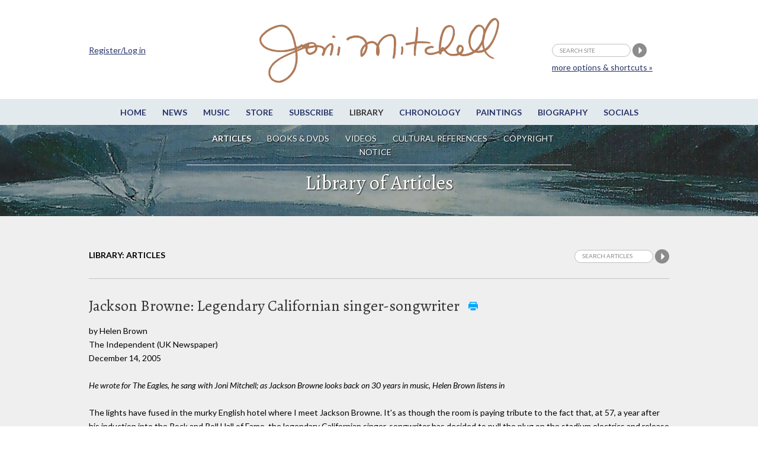

--- FILE ---
content_type: text/html;charset=UTF-8
request_url: http://jonimitchell.com/library/view.cfm?id=1381
body_size: 29278
content:

 



























<script>
if (location.protocol == 'http:')
  location.href = location.href.replace(/^http:/, 'https:')
</script>  
 













































  
  






<!DOCTYPE html>
<!--[if IE 8]> <html lang="en-US" class="no-js lt-ie9"> <![endif]-->
<!--[if gt IE 8]><!--> <html lang="en-US" class="no-js"> <!--<![endif]-->
<head>

<!-- Google Tag Manager -->
<script>(function(w,d,s,l,i){w[l]=w[l]||[];w[l].push({'gtm.start':
new Date().getTime(),event:'gtm.js'});var f=d.getElementsByTagName(s)[0],
j=d.createElement(s),dl=l!='dataLayer'?'&l='+l:'';j.async=true;j.src=
'https://www.googletagmanager.com/gtm.js?id='+i+dl;f.parentNode.insertBefore(j,f);
})(window,document,'script','dataLayer','GTM-TXDPT8R');</script>
<!-- End Google Tag Manager -->

<!-- Global site tag (gtag.js) - Google Analytics -->
<script async src="https://www.googletagmanager.com/gtag/js?id=G-SQKPG7PGBH"></script>
<script>
  window.dataLayer = window.dataLayer || [];
  function gtag(){dataLayer.push(arguments);}
  gtag('js', new Date());

  gtag('config', 'G-SQKPG7PGBH');
</script>

<!-- Global site tag (gtag.js) - Google Analytics -->
<script async src="https://www.googletagmanager.com/gtag/js?id=UA-336661-1"></script>
<script>
  window.dataLayer = window.dataLayer || [];
  function gtag(){dataLayer.push(arguments);}
  gtag('js', new Date());

  gtag('config', 'UA-336661-1');
</script>



<title>Joni Mitchell Library - Jackson Browne: Legendary Californian singer-songwriter: Independent (UK Newspaper), December 14, 2005</title>

<link rel="canonical" href="https://jonimitchell.com/library/view.cfm?id=1381" />





<meta charset="utf-8">
<meta name="viewport" content="width=device-width, initial-scale=1">
<link href='https://fonts.googleapis.com/css?family=Lato:400,400italic,700,700italic&amp;subset=latin,latin-ext' rel='stylesheet' type='text/css'>
<link href='https://fonts.googleapis.com/css?family=Alegreya:400,400italic,700,700italic&amp;subset=latin,latin-ext' rel='stylesheet' type='text/css'>

<!--[if lt IE 9]>
<script src="/js/html5.js"></script>
<![endif]-->


<link rel="stylesheet" href="https://jonimitchell.com/css/structure.css" type="text/css" media="all" />
<link rel="stylesheet" href="https://jonimitchell.com/css/flexslider.css?ver=4.1.1" type="text/css" media="all" />
<link rel="stylesheet" href="https://jonimitchell.com/css/mitchell.css?ver=1.1" type="text/css" media="all" />
<link rel="stylesheet" href="https://jonimitchell.com/css/mp3-player-button.css" type="text/css" media="all" />

<!--[if lt IE 9]>
<link rel="stylesheet" href="https://jonimitchell.com/css/ie-old.css" type="text/css" media="all" />
<![endif]-->


<script type="text/javascript" src="https://ajax.googleapis.com/ajax/libs/jquery/2.1.4/jquery.min.js"></script>
<script type="text/javascript" src="https://jonimitchell.com/js/jquery.validate.min.js"></script>
<script type="text/javascript" src="https://jonimitchell.com/js/jquery-migrate.min.js"></script>
<!-- Add mousewheel plugin (this is optional) -->
<script type="text/javascript" src="https://jonimitchell.com/js/jquery.mousewheel-3.0.6.pack.js"></script>

<script type="text/javascript" src="https://jonimitchell.com/js/soundmanager2.js"></script>
<script type="text/javascript" src="https://jonimitchell.com/js/mp3-player-button.js"></script>
<!-- the original jquery file from the theme does not work for fancybox -->

<!-- Add fancyBox main JS and CSS files -->
<script type="text/javascript" src="https://jonimitchell.com/fancybox/jquery.fancybox.js?v=2.1.5"></script>
<link rel="stylesheet" type="text/css" href="https://jonimitchell.com/fancybox/jquery.fancybox.css?v=2.1.5" media="screen" />

<!-- Add Button helper (this is optional) -->
<link rel="stylesheet" type="text/css" href="https://jonimitchell.com/fancybox/helpers/jquery.fancybox-buttons.css?v=1.0.5" />
<script type="text/javascript" src="https://jonimitchell.com/fancybox/helpers/jquery.fancybox-buttons.js?v=1.0.5"></script>

<!-- Add Thumbnail helper (this is optional) -->
<link rel="stylesheet" type="text/css" href="https://jonimitchell.com/fancybox/helpers/jquery.fancybox-thumbs.css?v=1.0.7" />
<script type="text/javascript" src="https://jonimitchell.com/fancybox/helpers/jquery.fancybox-thumbs.js?v=1.0.7"></script>

<!-- Add Media helper (this is optional) -->
<script type="text/javascript" src="https://jonimitchell.com/fancybox/helpers/jquery.fancybox-media.js?v=1.0.6"></script>



<script type="text/javascript">
$(document).ready(function () {
    // define validator to ignore default values in header search
	jQuery.validator.addMethod("defaultInvalid", function (value, element) {
        switch (element.value) {
            case "search site":
                if (element.name == "searchstring") return false;
                break;
            default:
                return true;
                break;
        }
    });

    // define validator to ignore default values in small search
	jQuery.validator.addMethod("defaultInvalid2", function (value, element) {
        switch (element.value) {
            case "Search articles":
                if (element.name == "searchstring") return false;
                break;
            default:
                return true;
                break;
        }
    });

    // define validator to ignore default values in wide simple search
	jQuery.validator.addMethod("defaultInvalid3", function (value, element) {
        switch (element.value) {
            case "Search articles":
                if (element.name == "searchstring") return false;
                break;
            default:
                return true;
                break;
        }
    });

    // define validator to ignore default values in main search page
	jQuery.validator.addMethod("defaultInvalid4", function (value, element) {
        switch (element.value) {
            case "Search articles":
                if (element.name == "searchstring") return false;
                break;
            default:
                return true;
                break;
        }
    });



    // begin header search validator

    $("#tsearch").validate({
		errorElement: "span",
		errorClass: "invalid",
		validClass: "success",
        rules: {
            searchstring: {
                required: true,
                defaultInvalid: true
            }
        },
        messages: {
            searchstring: "required"
        },
    });

    // end header search validator

    // begin small search validator

    $("#csearch").validate({
		errorElement: "span",
		errorClass: "invalid",
		validClass: "success",
        rules: {
            searchstring: {
                required: true,
                defaultInvalid2: true
            }
        },
        messages: {
            searchstring: "required"
        },
    });

    // end small search validator

	// begin wide simple search validator

    $("#lsearch").validate({
		errorElement: "span",
		errorClass: "invalid",
		validClass: "success",
        rules: {
            searchstring: {
                required: true,
                defaultInvalid3: true
            }
        },
        messages: {
            searchstring: "required"
        },
    });

    // end wide simple search validator

	// begin main search page input field validator

    $("#sitesearch").validate({
		errorElement: "span",
		errorClass: "invalid",
		validClass: "success",
        rules: {
            searchstring: {
                required: true,
                defaultInvalid4: true
            }
        },
        messages: {
            searchstring: "required"
        },
    });

    // end main search page input field validator


    $(".fancybox")
	//	.attr('rel', 'gallery')
		.fancybox({
			beforeLoad: function() {
				var el, id = $(this.element).data('title-id');

				if (id) {
					el = $('#' + id);

					if (el.length) {
						this.title = el.html();
					}
				}
			}
		});
	$('.accordionbox h2, .accordionbox h3, .accordionbox h4')
		.click(function(e){
			e.preventDefault();
			$(this).closest('div').find('ul').slideToggle();
			$(this).closest('div').find('h3').toggleClass("open");
		});
});
</script>









<script>
$(document).ready(function() {
	$(".comments").fancybox({
		maxWidth	: 500,
		maxHeight	: 400,
		width		: '80%',
		height		: '80%',
		fitToView	: true,
		autoSize	: true,
		closeClick	: true,
		openEffect	: 'none',
		closeEffect	: 'none'
	});
	
});
</script>

<script src='https://www.google.com/recaptcha/api.js'></script>

<!-- Facebook Pixel Code -->
  <script>
  !function(f,b,e,v,n,t,s){if(f.fbq)return;n=f.fbq=function(){n.callMethod?
  n.callMethod.apply(n,arguments):n.queue.push(arguments)};if(!f._fbq)f._fbq=n;
  n.push=n;n.loaded=!0;n.version='2.0';n.queue=[];t=b.createElement(e);t.async=!0;
  t.src=v;s=b.getElementsByTagName(e)[0];s.parentNode.insertBefore(t,s)}(window,
  document,'script','https://connect.facebook.net/en_US/fbevents.js');
  fbq('init', '1024129180947932'); // Insert your pixel ID here.
  fbq('track', 'PageView');
  </script>
  <noscript><img height="1" width="1" style="display:none"
  src="https://www.facebook.com/tr?id=1024129180947932&ev=PageView&noscript=1"
  /></noscript>
<!-- DO NOT MODIFY -->
<!-- End Facebook Pixel Code -->

</head>
<body class="library articles">
<!-- Google Tag Manager (noscript) -->
<noscript><iframe src="https://www.googletagmanager.com/ns.html?id=GTM-TXDPT8R"
height="0" width="0" style="display:none;visibility:hidden"></iframe></noscript>
<!-- End Google Tag Manager (noscript) -->






<div id="fb-root"></div>
<script>(function(d, s, id) {
  var js, fjs = d.getElementsByTagName(s)[0];
  if (d.getElementById(id)) return;
  js = d.createElement(s); js.id = id;
  js.src = "//connect.facebook.net/en_US/sdk.js#xfbml=1&version=v2.4&appId=246797705356151";
  fjs.parentNode.insertBefore(js, fjs);
}(document, 'script', 'facebook-jssdk'));
</script>


<script type="text/javascript" src="https://platform.twitter.com/widgets.js"></script>

	<div class="wrap top">
		<div class="container">
			<header id="header" class="group textual">
				<h1 id="logo"><a href="/"><img src="/img/jmcoppersig.png" alt="Joni Mitchell" /></a></h1>
			</header><!-- /header -->
		</div><!-- /container -->
	</div><!-- /wrap -->
	<div class="wrap menutoggle">
		<div class="container">
			<h3 id="toggle">MENU</h3>
		</div><!-- .container -->
	</div><!-- .wrap -->
	<div id="panel" class="wrap">
		<div class="panelcontainer">
			<div class="panelpadding">
				<nav id="nav"> 
					<ul id="navigation" class="horizontalnav">
					<li><a href="/">Home</a></li>
					<li><a href="/news/">News</a></li>
					<li><a href="/music/">Music</a></li>
					<li><a href="https://jm.lnk.to/AA7275AW/jonimitchell" target="_blank">Store</a></li>
					<li><a href="https://www.rhino.com/jonimitchellemail" target="_blank">Subscribe</a></li>
					<li class="current"><a href="/library/">Library</a></li>
					<li><a href="/chronology/">Chronology</a></li>
					<li><a href="/paintings/">Paintings</a></li>
					<li><a href="/biography/">Biography</a></li>
					<li><a href="/network.cfm">Socials</a></li>
                    
					</ul>
				</nav><!-- #nav -->

				<nav id="subnav">
					<ul class="horizontalnav">
						<li class="current"><a href="/library/">Articles</a></li>
						<li><a href="media.cfm">Books &amp; DVDs</a></li>
						<li><a href="videolib.cfm">Videos</a></li>
						<li><a href="culture.cfm">Cultural References</a></li>
						<li><a href="/legal.cfm">Copyright Notice</a></li>
					</ul>
				</nav><!-- #subnav -->

				<div class="extra">
                
					<div class="container">
						<form name="tsearch" id="tsearch" action="https://jonimitchell.com/searchresults.cfm" method="post">
						<div>
						<input name="searchstring" id="searchstring" class="searchstring" type="text" value="search site" onFocus="if(this.value == 'search site')this.value='';"  onblur="if(this.value == '')this.value='search site';" />
						<input name="image" type="image" src="/img/search.png" alt="Perform search" />
                        
						<input type="hidden" name="username" value="Not logged in">
                        
						<input type="hidden" name="indexstring" value="news,comments,albums,events,lyrics,guitar,undercover,artwork,chronology,library,media,video,footnotes">
						<input type="hidden" name="ip" value="52.15.70.214">
						<input type='text' style='display:none' />
						</div>
						<p class="moresearchoptions"><a href="/search.cfm">more options &amp; shortcuts &raquo;</a></p>
						</form>
                    
						<div class="notloggedin">
							<p><a href="/login.cfm">Register/Log in</a></p>
						</div>
					
					</div>
                    <!-- .container -->
				</div><!-- .extra -->
			</div><!-- .panelpadding -->
		</div><!-- .panelcontainer -->
	</div><!-- #panel .wrap -->

	<div class="wrap topboxwrap" style="background-image:url(/img/art/art-8.jpg);"><div class="shaded">
		<div class="container topbox">
			<h1>Library of Articles</h1>


 
	


		</div>
	</div></div><!-- .wrap -->
 

<style type="text/css">
body {
	background-color: #FFFFFF;
}
</style>

<div class="wrap maincontent">
  <div class="container"> 
      <div class="fullwidth">
        <div id="subsubnav">
          <ul>
            


  
    <li class="current last">Library: Articles</li>
  


            
	<li class="contentsearch">
		<form name="csearch" id="csearch" action="searchtext.cfm" method="post" >
			<div>
			<input name="indexstring" type="hidden" value="library">
			<input name="searchstring" id="contentsearchstring" class="searchstring" type="text" value="Search articles" onfocus="if(this.value=='Search articles')this.value='';"  onblur="if(this.value=='')this.value='Search articles';" />
			<input name="search" type="image" src="/img/search.png" alt="Search articles" />
			
			<INPUT TYPE="hidden" NAME="username" VALUE="Not logged in">
			
			<input type="hidden" name="ip" value="52.15.70.214">
			</div>
		</form>
	</li>


          </ul>
        </div>
        <div class="fullwidth contentleft"> 
          
          
          <h2>Jackson Browne: Legendary Californian singer-songwriter <span class="buttonnobox"><a href="print.cfm?id=1381" target="_blank"><img src="/img/print-nobox.png" alt="Print-ready version" /></a></span>
            
          </h2>
          
          
            
          <p class="articlebyline">
            
              
              
               by
              
                Helen&nbsp;Brown
              
              <br />
            
            
            
            
              
                
                  The
                
                Independent (UK Newspaper)
              
              <br />
            
            
            
            
              December
            
            
              14,
            
            
              2005
            
            
            
            
            
            
            
          </p>
        </div>
        <!-- fullwidth .contentleft -->
        <div class="fullwidth contentleft">
          <div class="articlecontent"> 
             
            
            
             
            
            
            
			
             
              <p><i>He wrote for The Eagles, he sang with Joni Mitchell; as Jackson Browne looks back on 30 years in music, Helen Brown listens in</i>
<br><br>
The lights have fused in the murky English hotel where I meet Jackson Browne. It's as though the room is paying tribute to the fact that, at 57, a year after his induction into the Rock and Roll Hall of Fame, the legendary Californian singer-songwriter has decided to pull the plug on the stadium electrics and release a greatest hits album of solo acoustic performances.
<br><br>
For those of us who've always loved the melancholy, confessional style of albums such as The Pretender and Late for the Sky, but have been too scared to play them to friends who'd sneer at the Seventies LA production values, this is the time to come out, quiet and proud, as Browne fans.
<br><br>
When he walks into the room, the first thing I notice is that the trademark troubadour hair is all there. It's slightly more salted these days, but it still swings glossily in front of those soulful, lost-boy eyes.
<br><br>
"It's all done with lighting," he chuckles, tucking into a piece of shortbread and telling me about his morning's record-shopping. Browne is apt to derail interviews into the type of enjoyable chat that slyly ends up having nothing to do with his life and career.
<br><br>
I want to ask about hanging out with Joni Mitchell, James Taylor, Neil Young and The Eagles in the Seventies. I want to ask about the late-Nineties break-up with Daryl Hannah, and the subsequent - since retracted - allegations of domestic violence. But I work up to it by congratulating him on the new album, which he says grew out of solo acoustic performances that began in the UK.
<br><br>
"I get some heat for what English people call 'overproduction'," he admits. "I don't think my older stuff was overproduced, but I do think that sound has dated. The favourable reviews for this album were very funny. One of the few bad ones said something like, 'It's OK if you don't mind the sound of a thousand middle-management Americans howling along.' What does that mean?" He laughs. "I think it's a class thing. English people are so trapped in this class paradigm."
<br><br>
Browne was born in Germany to American parents who moved back to California when he was three years old. As he grew up, he began singing intensely personal folk music and hitchhiking around the state. In 1966, he joined the Nitty Gritty Dirt Band and spent a brief spell in Tim Buckley's backing band before playing on Nico's solo debut, "Chelsea Girl". The former Velvet Underground vixen also covered a song he wrote, aged 16, called "These Days", which appears in a gloriously raw version on the new album. Browne says he didn't play his preferred acoustic guitar on Nico's recording as "her manager, Andy Warhol, thought she should sound more modern. So I played electric guitar. And they put a string quartet on it. That was real modern."
<br><br>
In 1971, Browne was snapped up (along with Mitchell and The Eagles) by David Geffen's singer-songwriter-friendly new label, Asylum Records, and released his eponymous debut, which also featured the song he co-wrote with The Eagles' Glenn Frey, "Take It Easy". Apparently, many audience members still think he is in The Eagles and shout for songs such as "Peaceful Easy Feeling". He's happy to oblige.
<br><br>
In one of the few bits of stage banter included on the new album, Browne confides that he's still hunting down the Cantonese version of "Take It Easy", but that his favourite translation is the Spanish one where the line "I'm looking for a lover who won't blow my cover" is rendered: "I'm looking for a love who's not religious, not dangerous and will eat me like a lobster in pink sauce."
<br><br>
It took until 1976 for Browne to break through to the mainstream with The Pretender, released shortly after the suicide of his wife, Phyllis. Lyrically, he found himself confronting adult disillusionment and "the fear of living for nothing". On the title song, he still satirised those who gave in to dead routine and the consumer culture, while relating to the Everyman "caught between the longing for love/ And the struggle for the legal tender".
<br><br>
In 1979, he was campaigning against nuclear energy, and by the Eighties albums such as Lives in the Balance and Lawyers in Love were overtly anti-Reagan.
<br><br>
It's said that Browne had Bob Dylan's career in reverse, starting out personal and becoming political. "I always embraced the politics," he says. "We all have a stake in our community. We got people to vote. The fact that our voting machines are not plugged into anything the Republicans want them to be is not the fault of the voters. And they'll have to fix that if they want to go on thinking they live in a democracy.
<br><br>
"It doesn't help that our mainstream media is so complicit with big business. I'm a big fan of British journalists like The Independent's Robert Fisk, but it's hard to find voices like his in the US. We didn't get Bush out of office last time, but the results of our recent activities will have their effects. I grew up in very close proximity to the civil rights movement. When I was 16, my sister went off and campaigned against the Republicans and I would hitchhike to visit her."
<br><br>
At that time, Browne was writing many of his best-known songs, and political engagement was cool in Southern California. "I didn't see the Laurel Canyon scene as 'glamorous'. When we went to Hollywood, we were playing folk clubs and sleeping on other people's floors. There was the constant excitement that you would meet somebody beautiful and think: 'What a beautiful world.' The hills were beautiful. But the culture was part of this ugly, plastic, suburban sprawl."
<br><br>
Of all the Laurel Canyon set, it was Browne who gazed most into the shadows. "The hippie dream? I wasn't so convinced everything was going to be just ducky, but my dream came from a longing to be connected. When my sister came back from college, she would bring black friends, and this was when things were really segregated. I'd gone to a school in a Mexican neighbourhood when I was younger and there were lots of black kids, and then by the time I got to high school, that wasn't the case.
<br><br>
"So when the political climate began to change it was like that 'interruption of connectedness' was coming to an end. Of course, where I live now, it's a bit pricey, but it's racially diverse. Still, most of my friends get stopped on the coast highway."
<br><br>
We chat about the drugs in Laurel Canyon. "I have to admit to taking cocaine a long time before I went touring. At times I used to think cocaine would be a useful tool for songwriting. It could help you stay focused, but it was the wrong kind of focused. I did a lot of bad work when using coke."
<br><br>
With the drugs came accusations of violence. In "Not To Blame" on her 1994 album, Turbulent Indigo, Mitchell accused Browne of beating up his then girlfriend Darryl Hannah. In interviews, Browne called Mitchell "disturbed". And in the biopic America's Prince: JFK Jnr, two scenes imply that Browne hit Hannah. The film was modified after legal action from Browne, who stated: "I never assaulted Daryl Hannah, and this fact was confirmed by the investigation conducted at the time by the Santa Monica Police Department."
<br><br>
It has been suggested to me by Browne's PRs that I avoid bringing this up, but I do. "Well, it was a drag." A shock? "A drag, a drag. The fact that they changed it shows anyone paying attention that I was misrepresented."
<br><br>
Browne rushes off to a radio phone-in, which the fans call in hordes. I think of when he said that singing his songs is like looking at old photos: "You never know when all that emotion is going to rush up and whack you."
<br><br>
'Solo Acoustic Vol 1' is out on Angel
</p>
             
             
            
          </div>
          <!-- .articlecontent --> 
          
          <div class="fbtwitbuttons"> <a href="https://twitter.com/share" class="twitter-share-button" data-text="&quot;Jackson Browne: Legendary Californian singer-songwriter&quot; @JoniMitchellcom" data-url="https://jonimitchell.com/library/view.cfm?id=1381" data-count="horizontal">Tweet</a>
            <iframe src="https://www.facebook.com/plugins/like.php?href=https://jonimitchell.com/library/view.cfm?id=1381&amp;layout=button_count&amp;show_faces=true&amp;width=120&amp;action=like&amp;font=lucida+grande&amp;colorscheme=light&amp;height=21" style="border:none; overflow:hidden; width:120px; height:21px;"></iframe>
          </div>
          <div class="disclaimer">
            <p><em>Copyright protected material on this website is used in accordance with 'Fair Use', for the purpose of study, review or critical analysis, and will be removed at the request of the copyright owner(s). Please read <a href="/legal.cfm" target="_blank">Notice and Procedure for Making Claims of Copyright Infringement</a>.</em><br><br>
            Added to Library on December 15, 2005. (27398)</p>
          </div>
          
          
		  
          
  


<div class="itemcomments">
	
	<h3>Comments:</h3>
	
    <p class="info"><a href="https://jonimitchell.com/login.cfm?backto=library/view.cfm&id=1381">Log in</a> to make a comment</p>
    

  

	<p class="addcomment">
	
	</p>


	<div class="theregisteredcomments">
	  
		
		

	
		<div class="comment">

			
			


		   
		   
			 <img src="../images/nopicture.jpg" class="avatar" alt=""	 />
		   

		   
		   <p class="commentby"><span class="commentname">Dreembarge</span> on <time class="commenttime" datetime="2022-Jun-24 at 04:26:09 GMT-5">2022-Jun-24 at 04:26:09 GMT-5</time>:&nbsp;


			
			</p>

			
			
			
			<div class="commenttext"><p>Take It Easy wasn't on JB's first album, it was on For Everyman.</p></div>

		</div>
	

		  
		
		
	</div><!-- .thecomments -->

	
    <div class="thefbcomments">
		
		
		<div class="fb-comments" data-href="https://jonimitchell.com/library/view.cfm?id=1381" data-width="100%" data-numposts="25" data-colorscheme="light"></div>
		
	</div><!-- .thefbcomments -->
    

</div><!-- .itemcomments -->
          
          
        </div>
        <!-- .fullwidth .contentleft --> 
      </div>
    <!-- .fullwidth --> 
  </div>
  <!-- .container --> 
</div>
<!-- .wrap -->
	<div class="wrap footer">
		<div class="container">
			<div id="footer" class="fullwidth">
				<div class="fcol fcol1">
					<div class="fcolblock">
					<h3>JoniMitchell.com</h3>
                    
					<p><a href="/login.cfm">Register / Login</a></p>
                    
					</div>
					<div class="fcolblock fcolblock2">
						<p>Translate this page:</p>
						<div id="google_translate_element"></div><script>
						function googleTranslateElementInit() {
						  new google.translate.TranslateElement({
							pageLanguage: 'en'
						  }, 'google_translate_element');
						}
						</script><script src="https://translate.google.com/translate_a/element.js?cb=googleTranslateElementInit"></script>
					</div>
				</div>
				<div class="fcol fcol2">
					<div class="fcolblock">
						<ul>
							<li><a href="/contact.cfm">Contact Us</a></li>
							<li><a href="/feedback.cfm">Give us feedback</a></li>
							<li><a href="/permissions.cfm">Permissions</a></li>
							<li><a href="/legal.cfm">Copyright Claims</a></li>
							
						</ul>
						<ul>
							<li><a href="/credits.cfm">Credits</a></li>
							<li><a href="https://thejmdl.com" target="_blank">JMDL</a></li>
						</ul>
					</div>
				</div>
				<div class="fcol fcol3">
					<div class="fcolblock fsocial">
						<p>Follow Joni Mitchell</p>
						<ul>
							<li><a href="https://www.facebook.com/JoniMitchell" target="_blank"><img src="/img/fb-white.png" alt="Facebook" /></a></li>
							<li><a href="https://www.twitter.com/JoniMitchell" target="_blank"><img src="/img/tw-white.png" alt="Twitter" /></a></li>
							<li><a href="https://www.instagram.com/jonimitchell/" target="_blank"><img src="/img/ig-white.png" alt="Instagram" /></a></li>
<li><a href="https://www.youtube.com/channel/UC1wN41s_8Fmew81Pk2LQOxw" target="_blank" style="border:0;"><img src="https://jonimitchell.com/images/iYT.png" width="25"  alt="" title="" /></a></li>
						</ul>
						
					</div>
				</div>
				<div class="fcol fcol4">
					<div class="fcolblock">
						<ul>
							<li>Website Design by<br />
							Raffaele Malanga at <a href="https://www.farstudios.com" target="_blank">Far Studios</a></li>
							<li>CSS and HTML wizardry by Els</li>
							
							<li>Programming by <br />
							<a href="https://FrontRange360.com" target="_blank">FrontRange360</a></li>
						</ul>
                        
					</div>
				</div>
			</div><!-- #footer -->
		</div><!-- /container -->
	</div><!-- /footer-wrap -->
    
    

<script>
soundManager.setup({
  // required: path to directory containing SM2 SWF files
  url: '/swf/',
  debugMode: false,
  preferFlash: false
});
</script>

 <script type='text/javascript' src='/js/scripts2.js?ver=1.1'></script>
 
</body>
</html>






--- FILE ---
content_type: text/html;charset=UTF-8
request_url: https://jonimitchell.com/library/view.cfm?id=1381
body_size: 29018
content:

 



























<script>
if (location.protocol == 'http:')
  location.href = location.href.replace(/^http:/, 'https:')
</script>  
 













































  
  






<!DOCTYPE html>
<!--[if IE 8]> <html lang="en-US" class="no-js lt-ie9"> <![endif]-->
<!--[if gt IE 8]><!--> <html lang="en-US" class="no-js"> <!--<![endif]-->
<head>

<!-- Google Tag Manager -->
<script>(function(w,d,s,l,i){w[l]=w[l]||[];w[l].push({'gtm.start':
new Date().getTime(),event:'gtm.js'});var f=d.getElementsByTagName(s)[0],
j=d.createElement(s),dl=l!='dataLayer'?'&l='+l:'';j.async=true;j.src=
'https://www.googletagmanager.com/gtm.js?id='+i+dl;f.parentNode.insertBefore(j,f);
})(window,document,'script','dataLayer','GTM-TXDPT8R');</script>
<!-- End Google Tag Manager -->

<!-- Global site tag (gtag.js) - Google Analytics -->
<script async src="https://www.googletagmanager.com/gtag/js?id=G-SQKPG7PGBH"></script>
<script>
  window.dataLayer = window.dataLayer || [];
  function gtag(){dataLayer.push(arguments);}
  gtag('js', new Date());

  gtag('config', 'G-SQKPG7PGBH');
</script>

<!-- Global site tag (gtag.js) - Google Analytics -->
<script async src="https://www.googletagmanager.com/gtag/js?id=UA-336661-1"></script>
<script>
  window.dataLayer = window.dataLayer || [];
  function gtag(){dataLayer.push(arguments);}
  gtag('js', new Date());

  gtag('config', 'UA-336661-1');
</script>



<title>Joni Mitchell Library - Jackson Browne: Legendary Californian singer-songwriter: Independent (UK Newspaper), December 14, 2005</title>

<link rel="canonical" href="https://jonimitchell.com/library/view.cfm?id=1381" />





<meta charset="utf-8">
<meta name="viewport" content="width=device-width, initial-scale=1">
<link href='https://fonts.googleapis.com/css?family=Lato:400,400italic,700,700italic&amp;subset=latin,latin-ext' rel='stylesheet' type='text/css'>
<link href='https://fonts.googleapis.com/css?family=Alegreya:400,400italic,700,700italic&amp;subset=latin,latin-ext' rel='stylesheet' type='text/css'>

<!--[if lt IE 9]>
<script src="/js/html5.js"></script>
<![endif]-->


<link rel="stylesheet" href="https://jonimitchell.com/css/structure.css" type="text/css" media="all" />
<link rel="stylesheet" href="https://jonimitchell.com/css/flexslider.css?ver=4.1.1" type="text/css" media="all" />
<link rel="stylesheet" href="https://jonimitchell.com/css/mitchell.css?ver=1.1" type="text/css" media="all" />
<link rel="stylesheet" href="https://jonimitchell.com/css/mp3-player-button.css" type="text/css" media="all" />

<!--[if lt IE 9]>
<link rel="stylesheet" href="https://jonimitchell.com/css/ie-old.css" type="text/css" media="all" />
<![endif]-->


<script type="text/javascript" src="https://ajax.googleapis.com/ajax/libs/jquery/2.1.4/jquery.min.js"></script>
<script type="text/javascript" src="https://jonimitchell.com/js/jquery.validate.min.js"></script>
<script type="text/javascript" src="https://jonimitchell.com/js/jquery-migrate.min.js"></script>
<!-- Add mousewheel plugin (this is optional) -->
<script type="text/javascript" src="https://jonimitchell.com/js/jquery.mousewheel-3.0.6.pack.js"></script>

<script type="text/javascript" src="https://jonimitchell.com/js/soundmanager2.js"></script>
<script type="text/javascript" src="https://jonimitchell.com/js/mp3-player-button.js"></script>
<!-- the original jquery file from the theme does not work for fancybox -->

<!-- Add fancyBox main JS and CSS files -->
<script type="text/javascript" src="https://jonimitchell.com/fancybox/jquery.fancybox.js?v=2.1.5"></script>
<link rel="stylesheet" type="text/css" href="https://jonimitchell.com/fancybox/jquery.fancybox.css?v=2.1.5" media="screen" />

<!-- Add Button helper (this is optional) -->
<link rel="stylesheet" type="text/css" href="https://jonimitchell.com/fancybox/helpers/jquery.fancybox-buttons.css?v=1.0.5" />
<script type="text/javascript" src="https://jonimitchell.com/fancybox/helpers/jquery.fancybox-buttons.js?v=1.0.5"></script>

<!-- Add Thumbnail helper (this is optional) -->
<link rel="stylesheet" type="text/css" href="https://jonimitchell.com/fancybox/helpers/jquery.fancybox-thumbs.css?v=1.0.7" />
<script type="text/javascript" src="https://jonimitchell.com/fancybox/helpers/jquery.fancybox-thumbs.js?v=1.0.7"></script>

<!-- Add Media helper (this is optional) -->
<script type="text/javascript" src="https://jonimitchell.com/fancybox/helpers/jquery.fancybox-media.js?v=1.0.6"></script>



<script type="text/javascript">
$(document).ready(function () {
    // define validator to ignore default values in header search
	jQuery.validator.addMethod("defaultInvalid", function (value, element) {
        switch (element.value) {
            case "search site":
                if (element.name == "searchstring") return false;
                break;
            default:
                return true;
                break;
        }
    });

    // define validator to ignore default values in small search
	jQuery.validator.addMethod("defaultInvalid2", function (value, element) {
        switch (element.value) {
            case "Search articles":
                if (element.name == "searchstring") return false;
                break;
            default:
                return true;
                break;
        }
    });

    // define validator to ignore default values in wide simple search
	jQuery.validator.addMethod("defaultInvalid3", function (value, element) {
        switch (element.value) {
            case "Search articles":
                if (element.name == "searchstring") return false;
                break;
            default:
                return true;
                break;
        }
    });

    // define validator to ignore default values in main search page
	jQuery.validator.addMethod("defaultInvalid4", function (value, element) {
        switch (element.value) {
            case "Search articles":
                if (element.name == "searchstring") return false;
                break;
            default:
                return true;
                break;
        }
    });



    // begin header search validator

    $("#tsearch").validate({
		errorElement: "span",
		errorClass: "invalid",
		validClass: "success",
        rules: {
            searchstring: {
                required: true,
                defaultInvalid: true
            }
        },
        messages: {
            searchstring: "required"
        },
    });

    // end header search validator

    // begin small search validator

    $("#csearch").validate({
		errorElement: "span",
		errorClass: "invalid",
		validClass: "success",
        rules: {
            searchstring: {
                required: true,
                defaultInvalid2: true
            }
        },
        messages: {
            searchstring: "required"
        },
    });

    // end small search validator

	// begin wide simple search validator

    $("#lsearch").validate({
		errorElement: "span",
		errorClass: "invalid",
		validClass: "success",
        rules: {
            searchstring: {
                required: true,
                defaultInvalid3: true
            }
        },
        messages: {
            searchstring: "required"
        },
    });

    // end wide simple search validator

	// begin main search page input field validator

    $("#sitesearch").validate({
		errorElement: "span",
		errorClass: "invalid",
		validClass: "success",
        rules: {
            searchstring: {
                required: true,
                defaultInvalid4: true
            }
        },
        messages: {
            searchstring: "required"
        },
    });

    // end main search page input field validator


    $(".fancybox")
	//	.attr('rel', 'gallery')
		.fancybox({
			beforeLoad: function() {
				var el, id = $(this.element).data('title-id');

				if (id) {
					el = $('#' + id);

					if (el.length) {
						this.title = el.html();
					}
				}
			}
		});
	$('.accordionbox h2, .accordionbox h3, .accordionbox h4')
		.click(function(e){
			e.preventDefault();
			$(this).closest('div').find('ul').slideToggle();
			$(this).closest('div').find('h3').toggleClass("open");
		});
});
</script>









<script>
$(document).ready(function() {
	$(".comments").fancybox({
		maxWidth	: 500,
		maxHeight	: 400,
		width		: '80%',
		height		: '80%',
		fitToView	: true,
		autoSize	: true,
		closeClick	: true,
		openEffect	: 'none',
		closeEffect	: 'none'
	});
	
});
</script>

<script src='https://www.google.com/recaptcha/api.js'></script>

<!-- Facebook Pixel Code -->
  <script>
  !function(f,b,e,v,n,t,s){if(f.fbq)return;n=f.fbq=function(){n.callMethod?
  n.callMethod.apply(n,arguments):n.queue.push(arguments)};if(!f._fbq)f._fbq=n;
  n.push=n;n.loaded=!0;n.version='2.0';n.queue=[];t=b.createElement(e);t.async=!0;
  t.src=v;s=b.getElementsByTagName(e)[0];s.parentNode.insertBefore(t,s)}(window,
  document,'script','https://connect.facebook.net/en_US/fbevents.js');
  fbq('init', '1024129180947932'); // Insert your pixel ID here.
  fbq('track', 'PageView');
  </script>
  <noscript><img height="1" width="1" style="display:none"
  src="https://www.facebook.com/tr?id=1024129180947932&ev=PageView&noscript=1"
  /></noscript>
<!-- DO NOT MODIFY -->
<!-- End Facebook Pixel Code -->

</head>
<body class="library articles">
<!-- Google Tag Manager (noscript) -->
<noscript><iframe src="https://www.googletagmanager.com/ns.html?id=GTM-TXDPT8R"
height="0" width="0" style="display:none;visibility:hidden"></iframe></noscript>
<!-- End Google Tag Manager (noscript) -->






<div id="fb-root"></div>
<script>(function(d, s, id) {
  var js, fjs = d.getElementsByTagName(s)[0];
  if (d.getElementById(id)) return;
  js = d.createElement(s); js.id = id;
  js.src = "//connect.facebook.net/en_US/sdk.js#xfbml=1&version=v2.4&appId=246797705356151";
  fjs.parentNode.insertBefore(js, fjs);
}(document, 'script', 'facebook-jssdk'));
</script>


<script type="text/javascript" src="https://platform.twitter.com/widgets.js"></script>

	<div class="wrap top">
		<div class="container">
			<header id="header" class="group textual">
				<h1 id="logo"><a href="/"><img src="/img/jmcoppersig.png" alt="Joni Mitchell" /></a></h1>
			</header><!-- /header -->
		</div><!-- /container -->
	</div><!-- /wrap -->
	<div class="wrap menutoggle">
		<div class="container">
			<h3 id="toggle">MENU</h3>
		</div><!-- .container -->
	</div><!-- .wrap -->
	<div id="panel" class="wrap">
		<div class="panelcontainer">
			<div class="panelpadding">
				<nav id="nav"> 
					<ul id="navigation" class="horizontalnav">
					<li><a href="/">Home</a></li>
					<li><a href="/news/">News</a></li>
					<li><a href="/music/">Music</a></li>
					<li><a href="https://jm.lnk.to/AA7275AW/jonimitchell" target="_blank">Store</a></li>
					<li><a href="https://www.rhino.com/jonimitchellemail" target="_blank">Subscribe</a></li>
					<li class="current"><a href="/library/">Library</a></li>
					<li><a href="/chronology/">Chronology</a></li>
					<li><a href="/paintings/">Paintings</a></li>
					<li><a href="/biography/">Biography</a></li>
					<li><a href="/network.cfm">Socials</a></li>
                    
					</ul>
				</nav><!-- #nav -->

				<nav id="subnav">
					<ul class="horizontalnav">
						<li class="current"><a href="/library/">Articles</a></li>
						<li><a href="media.cfm">Books &amp; DVDs</a></li>
						<li><a href="videolib.cfm">Videos</a></li>
						<li><a href="culture.cfm">Cultural References</a></li>
						<li><a href="/legal.cfm">Copyright Notice</a></li>
					</ul>
				</nav><!-- #subnav -->

				<div class="extra">
                
					<div class="container">
						<form name="tsearch" id="tsearch" action="https://jonimitchell.com/searchresults.cfm" method="post">
						<div>
						<input name="searchstring" id="searchstring" class="searchstring" type="text" value="search site" onFocus="if(this.value == 'search site')this.value='';"  onblur="if(this.value == '')this.value='search site';" />
						<input name="image" type="image" src="/img/search.png" alt="Perform search" />
                        
						<input type="hidden" name="username" value="Not logged in">
                        
						<input type="hidden" name="indexstring" value="news,comments,albums,events,lyrics,guitar,undercover,artwork,chronology,library,media,video,footnotes">
						<input type="hidden" name="ip" value="52.15.70.214">
						<input type='text' style='display:none' />
						</div>
						<p class="moresearchoptions"><a href="/search.cfm">more options &amp; shortcuts &raquo;</a></p>
						</form>
                    
						<div class="notloggedin">
							<p><a href="/login.cfm">Register/Log in</a></p>
						</div>
					
					</div>
                    <!-- .container -->
				</div><!-- .extra -->
			</div><!-- .panelpadding -->
		</div><!-- .panelcontainer -->
	</div><!-- #panel .wrap -->

	<div class="wrap topboxwrap" style="background-image:url(/img/art/art-7.jpg);"><div class="shaded">
		<div class="container topbox">
			<h1>Library of Articles</h1>


 
	


		</div>
	</div></div><!-- .wrap -->
 

<style type="text/css">
body {
	background-color: #FFFFFF;
}
</style>

<div class="wrap maincontent">
  <div class="container"> 
      <div class="fullwidth">
        <div id="subsubnav">
          <ul>
            


  
    <li class="current last">Library: Articles</li>
  


            
	<li class="contentsearch">
		<form name="csearch" id="csearch" action="searchtext.cfm" method="post" >
			<div>
			<input name="indexstring" type="hidden" value="library">
			<input name="searchstring" id="contentsearchstring" class="searchstring" type="text" value="Search articles" onfocus="if(this.value=='Search articles')this.value='';"  onblur="if(this.value=='')this.value='Search articles';" />
			<input name="search" type="image" src="/img/search.png" alt="Search articles" />
			
			<INPUT TYPE="hidden" NAME="username" VALUE="Not logged in">
			
			<input type="hidden" name="ip" value="52.15.70.214">
			</div>
		</form>
	</li>


          </ul>
        </div>
        <div class="fullwidth contentleft"> 
          
          
          <h2>Jackson Browne: Legendary Californian singer-songwriter <span class="buttonnobox"><a href="print.cfm?id=1381" target="_blank"><img src="/img/print-nobox.png" alt="Print-ready version" /></a></span>
            
          </h2>
          
          
            
          <p class="articlebyline">
            
              
              
               by
              
                Helen&nbsp;Brown
              
              <br />
            
            
            
            
              
                
                  The
                
                Independent (UK Newspaper)
              
              <br />
            
            
            
            
              December
            
            
              14,
            
            
              2005
            
            
            
            
            
            
            
          </p>
        </div>
        <!-- fullwidth .contentleft -->
        <div class="fullwidth contentleft">
          <div class="articlecontent"> 
             
            
            
             
            
            
            
			
             
              <p><i>He wrote for The Eagles, he sang with Joni Mitchell; as Jackson Browne looks back on 30 years in music, Helen Brown listens in</i>
<br><br>
The lights have fused in the murky English hotel where I meet Jackson Browne. It's as though the room is paying tribute to the fact that, at 57, a year after his induction into the Rock and Roll Hall of Fame, the legendary Californian singer-songwriter has decided to pull the plug on the stadium electrics and release a greatest hits album of solo acoustic performances.
<br><br>
For those of us who've always loved the melancholy, confessional style of albums such as The Pretender and Late for the Sky, but have been too scared to play them to friends who'd sneer at the Seventies LA production values, this is the time to come out, quiet and proud, as Browne fans.
<br><br>
When he walks into the room, the first thing I notice is that the trademark troubadour hair is all there. It's slightly more salted these days, but it still swings glossily in front of those soulful, lost-boy eyes.
<br><br>
"It's all done with lighting," he chuckles, tucking into a piece of shortbread and telling me about his morning's record-shopping. Browne is apt to derail interviews into the type of enjoyable chat that slyly ends up having nothing to do with his life and career.
<br><br>
I want to ask about hanging out with Joni Mitchell, James Taylor, Neil Young and The Eagles in the Seventies. I want to ask about the late-Nineties break-up with Daryl Hannah, and the subsequent - since retracted - allegations of domestic violence. But I work up to it by congratulating him on the new album, which he says grew out of solo acoustic performances that began in the UK.
<br><br>
"I get some heat for what English people call 'overproduction'," he admits. "I don't think my older stuff was overproduced, but I do think that sound has dated. The favourable reviews for this album were very funny. One of the few bad ones said something like, 'It's OK if you don't mind the sound of a thousand middle-management Americans howling along.' What does that mean?" He laughs. "I think it's a class thing. English people are so trapped in this class paradigm."
<br><br>
Browne was born in Germany to American parents who moved back to California when he was three years old. As he grew up, he began singing intensely personal folk music and hitchhiking around the state. In 1966, he joined the Nitty Gritty Dirt Band and spent a brief spell in Tim Buckley's backing band before playing on Nico's solo debut, "Chelsea Girl". The former Velvet Underground vixen also covered a song he wrote, aged 16, called "These Days", which appears in a gloriously raw version on the new album. Browne says he didn't play his preferred acoustic guitar on Nico's recording as "her manager, Andy Warhol, thought she should sound more modern. So I played electric guitar. And they put a string quartet on it. That was real modern."
<br><br>
In 1971, Browne was snapped up (along with Mitchell and The Eagles) by David Geffen's singer-songwriter-friendly new label, Asylum Records, and released his eponymous debut, which also featured the song he co-wrote with The Eagles' Glenn Frey, "Take It Easy". Apparently, many audience members still think he is in The Eagles and shout for songs such as "Peaceful Easy Feeling". He's happy to oblige.
<br><br>
In one of the few bits of stage banter included on the new album, Browne confides that he's still hunting down the Cantonese version of "Take It Easy", but that his favourite translation is the Spanish one where the line "I'm looking for a lover who won't blow my cover" is rendered: "I'm looking for a love who's not religious, not dangerous and will eat me like a lobster in pink sauce."
<br><br>
It took until 1976 for Browne to break through to the mainstream with The Pretender, released shortly after the suicide of his wife, Phyllis. Lyrically, he found himself confronting adult disillusionment and "the fear of living for nothing". On the title song, he still satirised those who gave in to dead routine and the consumer culture, while relating to the Everyman "caught between the longing for love/ And the struggle for the legal tender".
<br><br>
In 1979, he was campaigning against nuclear energy, and by the Eighties albums such as Lives in the Balance and Lawyers in Love were overtly anti-Reagan.
<br><br>
It's said that Browne had Bob Dylan's career in reverse, starting out personal and becoming political. "I always embraced the politics," he says. "We all have a stake in our community. We got people to vote. The fact that our voting machines are not plugged into anything the Republicans want them to be is not the fault of the voters. And they'll have to fix that if they want to go on thinking they live in a democracy.
<br><br>
"It doesn't help that our mainstream media is so complicit with big business. I'm a big fan of British journalists like The Independent's Robert Fisk, but it's hard to find voices like his in the US. We didn't get Bush out of office last time, but the results of our recent activities will have their effects. I grew up in very close proximity to the civil rights movement. When I was 16, my sister went off and campaigned against the Republicans and I would hitchhike to visit her."
<br><br>
At that time, Browne was writing many of his best-known songs, and political engagement was cool in Southern California. "I didn't see the Laurel Canyon scene as 'glamorous'. When we went to Hollywood, we were playing folk clubs and sleeping on other people's floors. There was the constant excitement that you would meet somebody beautiful and think: 'What a beautiful world.' The hills were beautiful. But the culture was part of this ugly, plastic, suburban sprawl."
<br><br>
Of all the Laurel Canyon set, it was Browne who gazed most into the shadows. "The hippie dream? I wasn't so convinced everything was going to be just ducky, but my dream came from a longing to be connected. When my sister came back from college, she would bring black friends, and this was when things were really segregated. I'd gone to a school in a Mexican neighbourhood when I was younger and there were lots of black kids, and then by the time I got to high school, that wasn't the case.
<br><br>
"So when the political climate began to change it was like that 'interruption of connectedness' was coming to an end. Of course, where I live now, it's a bit pricey, but it's racially diverse. Still, most of my friends get stopped on the coast highway."
<br><br>
We chat about the drugs in Laurel Canyon. "I have to admit to taking cocaine a long time before I went touring. At times I used to think cocaine would be a useful tool for songwriting. It could help you stay focused, but it was the wrong kind of focused. I did a lot of bad work when using coke."
<br><br>
With the drugs came accusations of violence. In "Not To Blame" on her 1994 album, Turbulent Indigo, Mitchell accused Browne of beating up his then girlfriend Darryl Hannah. In interviews, Browne called Mitchell "disturbed". And in the biopic America's Prince: JFK Jnr, two scenes imply that Browne hit Hannah. The film was modified after legal action from Browne, who stated: "I never assaulted Daryl Hannah, and this fact was confirmed by the investigation conducted at the time by the Santa Monica Police Department."
<br><br>
It has been suggested to me by Browne's PRs that I avoid bringing this up, but I do. "Well, it was a drag." A shock? "A drag, a drag. The fact that they changed it shows anyone paying attention that I was misrepresented."
<br><br>
Browne rushes off to a radio phone-in, which the fans call in hordes. I think of when he said that singing his songs is like looking at old photos: "You never know when all that emotion is going to rush up and whack you."
<br><br>
'Solo Acoustic Vol 1' is out on Angel
</p>
             
             
            
          </div>
          <!-- .articlecontent --> 
          
          <div class="fbtwitbuttons"> <a href="https://twitter.com/share" class="twitter-share-button" data-text="&quot;Jackson Browne: Legendary Californian singer-songwriter&quot; @JoniMitchellcom" data-url="https://jonimitchell.com/library/view.cfm?id=1381" data-count="horizontal">Tweet</a>
            <iframe src="https://www.facebook.com/plugins/like.php?href=https://jonimitchell.com/library/view.cfm?id=1381&amp;layout=button_count&amp;show_faces=true&amp;width=120&amp;action=like&amp;font=lucida+grande&amp;colorscheme=light&amp;height=21" style="border:none; overflow:hidden; width:120px; height:21px;"></iframe>
          </div>
          <div class="disclaimer">
            <p><em>Copyright protected material on this website is used in accordance with 'Fair Use', for the purpose of study, review or critical analysis, and will be removed at the request of the copyright owner(s). Please read <a href="/legal.cfm" target="_blank">Notice and Procedure for Making Claims of Copyright Infringement</a>.</em><br><br>
            Added to Library on December 15, 2005. (27399)</p>
          </div>
          
          
		  
          
  


<div class="itemcomments">
	
	<h3>Comments:</h3>
	
    <p class="info"><a href="https://jonimitchell.com/login.cfm?backto=library/view.cfm&id=1381">Log in</a> to make a comment</p>
    

  

	<p class="addcomment">
	
	</p>


	<div class="theregisteredcomments">
	  
		
		

	
		<div class="comment">

			
			


		   
		   
			 <img src="../images/nopicture.jpg" class="avatar" alt=""	 />
		   

		   
		   <p class="commentby"><span class="commentname">Dreembarge</span> on <time class="commenttime" datetime="2022-Jun-24 at 04:26:09 GMT-5">2022-Jun-24 at 04:26:09 GMT-5</time>:&nbsp;


			
			</p>

			
			
			
			<div class="commenttext"><p>Take It Easy wasn't on JB's first album, it was on For Everyman.</p></div>

		</div>
	

		  
		
		
	</div><!-- .thecomments -->

	
    <div class="thefbcomments">
		
		
		<div class="fb-comments" data-href="https://jonimitchell.com/library/view.cfm?id=1381" data-width="100%" data-numposts="25" data-colorscheme="light"></div>
		
	</div><!-- .thefbcomments -->
    

</div><!-- .itemcomments -->
          
          
        </div>
        <!-- .fullwidth .contentleft --> 
      </div>
    <!-- .fullwidth --> 
  </div>
  <!-- .container --> 
</div>
<!-- .wrap -->
	<div class="wrap footer">
		<div class="container">
			<div id="footer" class="fullwidth">
				<div class="fcol fcol1">
					<div class="fcolblock">
					<h3>JoniMitchell.com</h3>
                    
					<p><a href="/login.cfm">Register / Login</a></p>
                    
					</div>
					<div class="fcolblock fcolblock2">
						<p>Translate this page:</p>
						<div id="google_translate_element"></div><script>
						function googleTranslateElementInit() {
						  new google.translate.TranslateElement({
							pageLanguage: 'en'
						  }, 'google_translate_element');
						}
						</script><script src="https://translate.google.com/translate_a/element.js?cb=googleTranslateElementInit"></script>
					</div>
				</div>
				<div class="fcol fcol2">
					<div class="fcolblock">
						<ul>
							<li><a href="/contact.cfm">Contact Us</a></li>
							<li><a href="/feedback.cfm">Give us feedback</a></li>
							<li><a href="/permissions.cfm">Permissions</a></li>
							<li><a href="/legal.cfm">Copyright Claims</a></li>
							
						</ul>
						<ul>
							<li><a href="/credits.cfm">Credits</a></li>
							<li><a href="https://thejmdl.com" target="_blank">JMDL</a></li>
						</ul>
					</div>
				</div>
				<div class="fcol fcol3">
					<div class="fcolblock fsocial">
						<p>Follow Joni Mitchell</p>
						<ul>
							<li><a href="https://www.facebook.com/JoniMitchell" target="_blank"><img src="/img/fb-white.png" alt="Facebook" /></a></li>
							<li><a href="https://www.twitter.com/JoniMitchell" target="_blank"><img src="/img/tw-white.png" alt="Twitter" /></a></li>
							<li><a href="https://www.instagram.com/jonimitchell/" target="_blank"><img src="/img/ig-white.png" alt="Instagram" /></a></li>
<li><a href="https://www.youtube.com/channel/UC1wN41s_8Fmew81Pk2LQOxw" target="_blank" style="border:0;"><img src="https://jonimitchell.com/images/iYT.png" width="25"  alt="" title="" /></a></li>
						</ul>
						
					</div>
				</div>
				<div class="fcol fcol4">
					<div class="fcolblock">
						<ul>
							<li>Website Design by<br />
							Raffaele Malanga at <a href="https://www.farstudios.com" target="_blank">Far Studios</a></li>
							<li>CSS and HTML wizardry by Els</li>
							
							<li>Programming by <br />
							<a href="https://FrontRange360.com" target="_blank">FrontRange360</a></li>
						</ul>
                        
					</div>
				</div>
			</div><!-- #footer -->
		</div><!-- /container -->
	</div><!-- /footer-wrap -->
    
    

<script>
soundManager.setup({
  // required: path to directory containing SM2 SWF files
  url: '/swf/',
  debugMode: false,
  preferFlash: false
});
</script>

 <script type='text/javascript' src='/js/scripts2.js?ver=1.1'></script>
 
</body>
</html>






--- FILE ---
content_type: text/css
request_url: https://jonimitchell.com/css/mp3-player-button.css
body_size: 2183
content:
/*

 SoundManager 2: Basic MP3 player CSS
 ------------------------------------

 Clicks on links to MP3s are intercepted via JS, calls are
 made to SoundManager to load/play sounds. CSS classes are
 appended to the link, which are used to highlight the
 current play state and so on.

 Class names are applied in addition to "sm2_button" base.

 Default:

 sm2_button

 Additional states:

 sm2_playing
 sm2_paused

 eg.

 <!-- default -->
 <a href="some.mp3" class="sm2_button">some.mp3</a>

 <!-- playing -->
 <a href="some.mp3" class="sm2_button sm2_playing">some.mp3</a>


 Note you don't require ul.graphic / ul.flat etc. for your use
 if only using one style on a page. You can just use .sm2_button{}
 and so on, but isolate the CSS you want.

 Side note: Would do multiple class definitions eg.

 a.sm2_default.sm2_playing{}

 .. except IE 6 has a parsing bug which may break behaviour,
 applying sm2_playing {} even when the class is set to sm2_default.


 If you want to make your own UI from scratch, here is the base:

 Default + hover state, "click to play":

 a.sm2_button {}
 a.sm2_button:hover {}

 Playing + hover state, "click to pause":

 a.sm2_playing {}
 a.sm2_playing:hover {}

 Paused + hover state, "click to resume":

 a.sm2_paused {}
 a.sm2_paused:hover {}

*/

a.sm2_button{
	position:relative;
	display:inline-block; /* If you worry about old browser bugs, Firefox 2 might not like this and may need -moz-inline-box instead. :D */
	width:30px;
	height:30px;
 	text-indent:-9999px; /* don't show link text */
 	overflow:hidden; /* don't draw inner link text */
 	vertical-align:middle;
	background-repeat:no-repeat;
	background-position:center;
	background-size:18px 18px;
}

a.sm2_button:focus {
	outline:none; /* maybe evil, but don't show the slight border outline on focus. */
}

a.sm2_button{
	background-color:#00a5ff;
	background-image:url(../img/play-64.png);
}
a.sm2_button:hover{
	background-color:#ff0044;
	background-image:url(../img/play-64.png);
}
a.sm2_button.sm2_playing{
	background-color:#ff0044;
	background-image:url(../img/pause-64.png);
}
a.sm2_button.sm2_playing:hover{
	background-color:#00a5ff;
}
a.sm2_button.sm2_paused{
	background-color:#00a5ff;
	background-image:url(../img/play-64.png);
}

a.sm2_button.sm2_paused:hover{
	background-color:#ff0044;
}

--- FILE ---
content_type: application/javascript
request_url: https://jonimitchell.com/js/scripts2.js?ver=1.1
body_size: 1383
content:
jQuery(window).load(function() {

	// The slider being synced must be initialized first
//	jQuery('#carousel').flexslider({
//		animation: "slide",
//		controlNav: false,
//		animationLoop: false,
//		slideshow: false,
//		itemWidth: 224,
//		itemMargin: 28,
//		asNavFor: '#slider'
//	});

	var homeSlider = jQuery("#slider");
	homeSlider.flexslider({
		directionNav: false,
		controlNav: false,
		slideshow: true,
		randomize: false,
		animation: "fade",
		direction: "horizontal",
		slideshowSpeed: 8000,
		animationSpeed: 600,
//		start: function(slider) {
//			var title = slider.find('.flex-active-slide').data('title');
//			slider.find('.slide-text').html('<h2>' + title + '</h2>');
//		},
//		after: function(slider) {
//			var title = slider.find('.flex-active-slide').data('title');
//			slider.find('.slide-text').html('<h2>' + title + '</h2>');
//		},
//		sync: "#carousel"
	});

	var sldNext = jQuery(".slider-pagination").find(".next"),
			sldPrev = jQuery(".slider-pagination").find(".previous");

	sldNext.on('click', function(e) {
		homeSlider.flexslider('next');

		e.preventDefault();
	});

	sldPrev.on('click', function(e) {
		homeSlider.flexslider('prev');

		e.preventDefault();
	});

});

jQuery.fn.exists = function(){ return this.length>0; }

jQuery(document).ready(function($) {

	jQuery("h3#toggle").click(function(){
		jQuery("#panel").toggleClass("toggled-on");
		return false;
	});


	// Main navigation
//	jQuery('ul.sf-menu').superfish({
//		delay:       1000,
//		animation:   {opacity:'show',height:'show'},
//		speed:       'fast',
//		dropShadows: false,
//		cssArrows:   true
//	});

	// Responsive Menu
	// Create the dropdown base
//	jQuery("<select class='alt-nav' />").appendTo("#nav");

	// Create default option "Go to..."
//	jQuery("<option />", {
//		"selected": "selected",
//		"value"   : "",
//		"text"    : "Go to..."
//	}).appendTo("#nav select");

	// Populate dropdown with menu items
//	jQuery("#navigation a").each(function() {
//		var el = jQuery(this);
//		jQuery("<option />", {
//			"value"   : el.attr("href"),
//			"text"    : el.text()
//		}).appendTo("nav select");
//	});

//	jQuery(".alt-nav").change(function() {
//		window.location = jQuery(this).find("option:selected").val();
//	});

	// Tour dates widget
	if (jQuery('.widget .tour-dates li').exists()) {
		jQuery('.widget .tour-dates li').equalHeights();
	}

	// Listing pages
//	if (jQuery('.listing').exists()) {
//		jQuery('.listing').equalHeights();
//	}

	// Tracklisting
//	if (jQuery('.track-listen').exists()) {
//		jQuery('.track-listen').click(function(){
//			var target 		= jQuery(this).siblings('.track-audio');
//			var siblings	= jQuery(this).parents('.track').siblings().children('.track-audio');
//			siblings.slideUp('fast');
//			target.slideToggle('fast');
//			return false;
//		});
//	}

	// Tracklisting check subtitles
//	if (jQuery('.track').exists()) {
//		jQuery('.track').each(function(){
//			var main_head = jQuery(this).find('.main-head');
//			if (main_head.length == 0)
//				jQuery(this).addClass('track-single');
//		});
//	}

	// Content videos
//	jQuery('body').fitVids();

	// Centered Play icon (Videos)
//	if (jQuery('.latest-video').exists()) {
//		jQuery('.latest-video').each(function() {
//			var lv_s = jQuery(this).find('a span');
//			var lv_w = jQuery(this).width();
//			var lv_h = jQuery(this).height();
//			lv_s.css('left',(lv_w/2)-26);
//			lv_s.css('top',(lv_h/2)-46);
//		})
//	}

	// Lightbox #### needs to be active ###
//	$("a[data-rel^='prettyPhoto']").prettyPhoto({
//		deeplinking: false,
//		show_title: false
//	});
//	$("a[data-rel^='prettyPhoto']").each(function() {
//		$(this).attr("rel", $(this).data("rel"));
//	});

//	var $pp_vid = $("a[data-rel^='pp_video']");
//	if ($pp_vid.length) {
//		$pp_vid.prettyPhoto({
//			show_title: false,
//			default_width: 480,
//			default_height: 360,
//			changepicturecallback: function() {
//				$('video:visible').mediaelementplayer();
//			}
//		});
//	}

	// Tracklisting
//	if ($('.soundcloud-wrap').length) {
//		$('.sc-play').click(function(e){
//			var target 		= $(this).parent().find('.soundcloud-wrap');
//			target.slideToggle('fast');
//			e.preventDefault();
//		});
//	}

});

// var inlinePlayer = null;

// soundManager.setup({
// 	debugMode: false,
// 	preferFlash: false,
// 	useFlashBlock: true,
// 	url: ThemeOption.swfPath,
// 	flashVersion: 9
// });

// soundManager.onready(function() {
// 	inlinePlayer = new InlinePlayer();
// });


--- FILE ---
content_type: application/javascript
request_url: https://jonimitchell.com/js/jquery.mousewheel-3.0.6.pack.js
body_size: 1160
content:
/*! Copyright (c) 2011 Brandon Aaron (http://brandonaaron.net)
 * Licensed under the MIT License (LICENSE.txt).
 *
 * Thanks to: http://adomas.org/javascript-mouse-wheel/ for some pointers.
 * Thanks to: Mathias Bank(http://www.mathias-bank.de) for a scope bug fix.
 * Thanks to: Seamus Leahy for adding deltaX and deltaY
 *
 * Version: 3.0.6
 * 
 * Requires: 1.2.2+
 */
(function(d){function e(a){var b=a||window.event,c=[].slice.call(arguments,1),f=0,e=0,g=0,a=d.event.fix(b);a.type="mousewheel";b.wheelDelta&&(f=b.wheelDelta/120);b.detail&&(f=-b.detail/3);g=f;b.axis!==void 0&&b.axis===b.HORIZONTAL_AXIS&&(g=0,e=-1*f);b.wheelDeltaY!==void 0&&(g=b.wheelDeltaY/120);b.wheelDeltaX!==void 0&&(e=-1*b.wheelDeltaX/120);c.unshift(a,f,e,g);return(d.event.dispatch||d.event.handle).apply(this,c)}var c=["DOMMouseScroll","mousewheel"];if(d.event.fixHooks)for(var h=c.length;h;)d.event.fixHooks[c[--h]]=
d.event.mouseHooks;d.event.special.mousewheel={setup:function(){if(this.addEventListener)for(var a=c.length;a;)this.addEventListener(c[--a],e,false);else this.onmousewheel=e},teardown:function(){if(this.removeEventListener)for(var a=c.length;a;)this.removeEventListener(c[--a],e,false);else this.onmousewheel=null}};d.fn.extend({mousewheel:function(a){return a?this.bind("mousewheel",a):this.trigger("mousewheel")},unmousewheel:function(a){return this.unbind("mousewheel",a)}})})(jQuery);